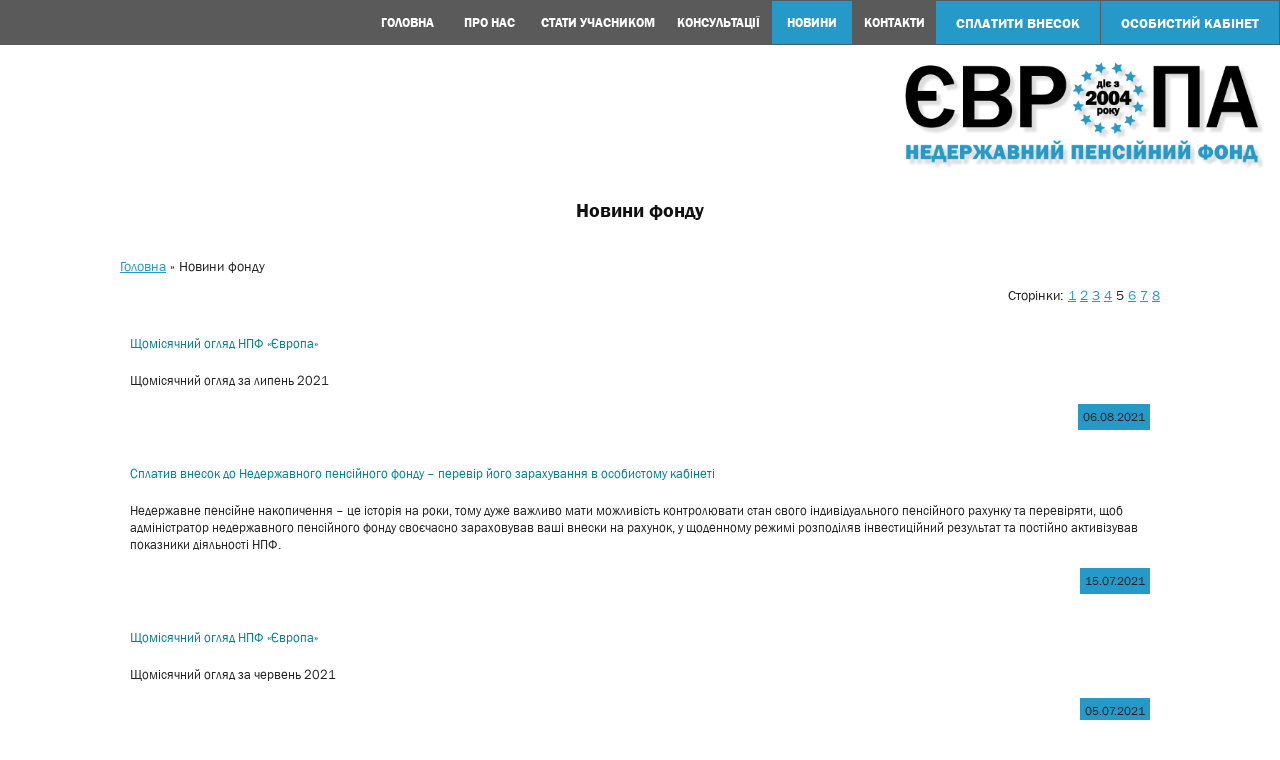

--- FILE ---
content_type: text/html; charset=windows-1251
request_url: http://npfeurope.com.ua/ua/news.html?p=4
body_size: 2711
content:
<html >
<head>
    <meta http-equiv="content-type" content="text/html; charset=windows-1251">
    <title>Новини фонду :: недержавний пенсійний фонд "Європа"</title>
    <meta name="description" content="">
    <meta name="keywords"  content="">
    <base href="http://npfeurope.com.ua/">
    <link href="data/css/europa.css" type="text/css" rel="stylesheet">
    <script src="https://ajax.googleapis.com/ajax/libs/jquery/3.3.1/jquery.min.js"></script>
</head>

<body>

<div class="container">
    <div class="head">
        <div class="header">
            <div class="cabinet"><a target="_blank" href="http://service.vseapf.com.ua/">Особистий кабінет</a></div>
			<div class="cabinet"><a target="_blank" href="https://www.vseapf.com.ua/ua/funds/payment/16.html">Сплатити внесок</a></div>
            <div class="menu"><ul>
                        <li><a  href="index.html">Головна</a></li>
                                <li><a  href="about.html">Про нас</a></li>
                                <li><a  href="new_member.html">Стати учасником</a></li>
                                <li><a  href="index.html#consultation">Консультації</a></li>
                                <li><a class="active" href="news.html">Новини</a></li>
                                <li><a  href="contacts.html">Контакти</a></li>
            </ul></div>
        </div>
    </div>

    <div class="contentlogo">
        <div class="logo logomain">
            <a href="index.html"><img src="data/img/logo.png" alt="" title="" border="0"></a>
        </div>
        <div class="clear"></div>
        <div class="pagename"><h1>Новини фонду</h1></div>
    </div>

    <div class="content">
        <div class="maincontent">
            <div class="navigation"><a href="">Головна</a>  
 
      » Новини фонду
  </div>
            <div class="center"><div align="right">
Сторінки:
       <a href="http://npfeurope.com.ua/ua/news.html?p=0" class="dev">1</a>
    
           <a href="http://npfeurope.com.ua/ua/news.html?p=1" class="dev">2</a>
    
           <a href="http://npfeurope.com.ua/ua/news.html?p=2" class="dev">3</a>
    
           <a href="http://npfeurope.com.ua/ua/news.html?p=3" class="dev">4</a>
    
          <span id="active">5</span>
           <a href="http://npfeurope.com.ua/ua/news.html?p=5" class="dev">6</a>
    
           <a href="http://npfeurope.com.ua/ua/news.html?p=6" class="dev">7</a>
    
           <a href="http://npfeurope.com.ua/ua/news.html?p=7" class="dev">8</a>
    
      </div>

<table border="0" cellspacing="0" cellpadding="0" class="news">

     <tr><td align="left" height="25" class="newsitem"><a href="ua/news/41.html"><b>Щомісячний огляд НПФ «Європа»</b></a></td></tr>
   <tr><td align="left" class="newsitem">Щомісячний огляд за липень 2021</td></tr>
   <tr><td align="right" height="20" class="date newsitem"><span>06.08.2021</span></td></tr>
   <tr><td height="20"></td></tr>
      <tr><td align="left" height="25" class="newsitem"><a href="ua/news/40.html"><b>Сплатив внесок до Недержавного пенсійного фонду – перевір його зарахування в особистому кабінеті</b></a></td></tr>
   <tr><td align="left" class="newsitem">Недержавне пенсійне накопичення – це історія на роки, тому дуже важливо мати можливість контролювати стан свого індивідуального пенсійного рахунку та перевіряти, щоб адміністратор недержавного пенсійного фонду своєчасно зараховував ваші внески на рахунок, у щоденному режимі розподіляв інвестиційний результат та постійно активізував показники діяльності НПФ.</td></tr>
   <tr><td align="right" height="20" class="date newsitem"><span>15.07.2021</span></td></tr>
   <tr><td height="20"></td></tr>
      <tr><td align="left" height="25" class="newsitem"><a href="ua/news/39.html"><b>Щомісячний огляд НПФ «Європа»</b></a></td></tr>
   <tr><td align="left" class="newsitem">Щомісячний огляд за червень 2021</td></tr>
   <tr><td align="right" height="20" class="date newsitem"><span>05.07.2021</span></td></tr>
   <tr><td height="20"></td></tr>
      <tr><td align="left" height="25" class="newsitem"><a href="ua/news/38.html"><b>Щомісячний огляд НПФ «Європа»</b></a></td></tr>
   <tr><td align="left" class="newsitem">Щомісячний огляд за травень 2021</td></tr>
   <tr><td align="right" height="20" class="date newsitem"><span>07.06.2021</span></td></tr>
   <tr><td height="20"></td></tr>
      <tr><td align="left" height="25" class="newsitem"><a href="ua/news/36.html"><b>Ми намагаємось бути ближче до людей!</b></a></td></tr>
   <tr><td align="left" class="newsitem">Звикли вирішувати питання офлайн, дивлячись в очі фахівцю? Нудьгуєте дома, а щоб з кимось поспілкуватись потрібно збиратись та їхати кудись? Маєте багато питань щодо недержавного пенсійного забезпечення?</td></tr>
   <tr><td align="right" height="20" class="date newsitem"><span>13.05.2021</span></td></tr>
   <tr><td height="20"></td></tr>
      <tr><td align="left" height="25" class="newsitem"><a href="ua/news/37.html"><b>Щомісячний огляд НПФ «Європа»</b></a></td></tr>
   <tr><td align="left" class="newsitem">Щомісячний огляд за квітень 2021</td></tr>
   <tr><td align="right" height="20" class="date newsitem"><span>04.05.2021</span></td></tr>
   <tr><td height="20"></td></tr>
      <tr><td align="left" height="25" class="newsitem"><a href="ua/news/34.html"><b>Пенсія для фізичних осіб-підприємців</b></a></td></tr>
   <tr><td align="left" class="newsitem">З 01 квітня 2021 року, щоб отримати державну пенсію за віком, людина повинна мати страховий стаж не менше ніж 28 років. Якщо його немає, то мінімальний вік для виходу на пенсію у 2021 році становитиме 63 роки, тобто людина повинна працювати далі, до 63 років. Якщо у 63 роки людина не напрацювала до мінімального страхового стажу, то вона повинна працювати ще, до 65 років.</td></tr>
   <tr><td align="right" height="20" class="date newsitem"><span>21.04.2021</span></td></tr>
   <tr><td height="20"></td></tr>
      <tr><td align="left" height="25" class="newsitem"><a href="ua/news/33.html"><b>Успадкування пенсійних коштів</b></a></td></tr>
   <tr><td align="left" class="newsitem">Нагадуємо, пенсійні кошти у Недержавному пенсійному фонді Европа (НПФ) – це власність учасника НПФ, і так само як і іншу власність (майно), ці кошти можна передати у спадок</td></tr>
   <tr><td align="right" height="20" class="date newsitem"><span>14.04.2021</span></td></tr>
   <tr><td height="20"></td></tr>
      <tr><td align="left" height="25" class="newsitem"><a href="ua/news/32.html"><b>Зміни у загальнообов’язковому пенсійному законодавстві</b></a></td></tr>
   <tr><td align="left" class="newsitem">З 1 квітня 2021 року пенсійний вік для жінок в Україні становить 60 років. Таким чином, загальний пенсійний вік для жінок та чоловіків (вік, коли людина може звернутися за державною пенсією) зрівнявся.</td></tr>
   <tr><td align="right" height="20" class="date newsitem"><span>08.04.2021</span></td></tr>
   <tr><td height="20"></td></tr>
      <tr><td align="left" height="25" class="newsitem"><a href="ua/news/35.html"><b>Щомісячний огляд НПФ «Європа»</b></a></td></tr>
   <tr><td align="left" class="newsitem">Щомісячний огляд за березень 2021</td></tr>
   <tr><td align="right" height="20" class="date newsitem"><span>07.04.2021</span></td></tr>
   <tr><td height="20"></td></tr>
   
</table>

<div align="right">
Сторінки:
       <a href="http://npfeurope.com.ua/ua/news.html?p=0" class="dev">1</a>
    
           <a href="http://npfeurope.com.ua/ua/news.html?p=1" class="dev">2</a>
    
           <a href="http://npfeurope.com.ua/ua/news.html?p=2" class="dev">3</a>
    
           <a href="http://npfeurope.com.ua/ua/news.html?p=3" class="dev">4</a>
    
          <span id="active">5</span>
           <a href="http://npfeurope.com.ua/ua/news.html?p=5" class="dev">6</a>
    
           <a href="http://npfeurope.com.ua/ua/news.html?p=6" class="dev">7</a>
    
           <a href="http://npfeurope.com.ua/ua/news.html?p=7" class="dev">8</a>
    
      </div>
</div>
        </div>
    </div>

</div>

<div class="col">
    <div class="content">
        <div id="buttoncontainer" class="buttoncontainer"></div>
    </div>
</div>

<div class="icons">
    <div class="content">
        <div class="icon">
            <img src="data/img/home.gif" width="40" height="40" alt="" border="0" align="left">
            <div class="desc">Адреса адміністратора НПФ Європа<br> 04119, Україна, м. Київ,<br> вул. Білоруська, буд. 23, літера "А".</div>
        </div>
        <div class="icon">
            <img src="data/img/phone.gif" width="40" height="40" alt="" border="0" align="left">
            <div class="desc">Телефон адміністратора<br>НПФ Європа<br> <span class="phone">0-800-501-925</span></div>
        </div>
        <div class="icon">
            <img src="data/img/email.gif" width="40" height="40" alt="" border="0" align="left">
            <div class="desc">Напишіть нам:<br><a href="mailto:info@npfeurope.com.ua">info@npfeurope.com.ua</a></div>
        </div>
    </div>
</div>

<div class="copyright">
    <div class="content">
        <div class="cp">&copy; 2019 Недержавний пенсійний фонд "Європа"</div>
        <div class="search">
            <form action="search.html" method="post">
                <img src="data/img/search.gif" width="30" height="30" alt="" border="0" >
                <input type="text" name="words">
            </form>
        </div>
    </div>
</div>

<script>
    
    $(document).ready(function(){
        $("#buttons").hide();
        buttons = $("#buttons").html();
        $("#buttoncontainer").html(buttons);
    });
    
</script>

</body>
</html>						

--- FILE ---
content_type: text/css
request_url: http://npfeurope.com.ua/data/css/europa.css
body_size: 11902
content:
@font-face {
    font-family: 'Franklin Gothic Demi';
    font-style: normal;
    font-weight: bold;
    src: local('Franklin Gothic Demi'), url('/data/fonts/demi.woff') format('woff');
}
@font-face {
    font-family: 'Franklin Gothic Book';
    font-style: normal;
    font-weight: 700;
    src: local('Franklin Gothic Book'), url('/data/fonts/book.woff') format('woff');
}
@font-face {
    font-family: 'Franklin Gothic Medium';
    font-weight: bold;
    src: local('Franklin Gothic Medium'), url('/data/fonts/FranklinGothicMediumC.otf') format("opentype");
}

body {
    font-family: 'Franklin Gothic Book';
    margin: 0;
    padding: 0;
    font-size: 14px;
    color: #222222;
}
.container {
    width: 100%;
}

a, a:hover {
    color: #2599c8;
    text-decoration: underline;
}

strong {
    font-family: 'Franklin Gothic Medium';
}
h1 {
    font-family: 'Franklin Gothic Demi';
    font-size: 17px;
    font-weight: 400;
    text-transform: uppercase;
    color: #111111;
}

h1  a {
    color: #111111;
    text-decoration: none;
}

h1  a:hover {
    color: #111111;
}

.head {
    height: 45px;
    background-color: #5a5a5a;
}
.header {
    max-width: 1350px;
    margin: auto;
}
.collage {
    height: 554px;
    background-image: url("/data/img/office_mirror_v2.jpg");
    background-repeat: no-repeat;
    background-position: center top;
    -webkit-background-size: cover;
    -moz-background-size: cover;
    -o-background-size: cover;
    background-size: cover;
}
.fix {
    height: 70px;
    background-color: #767676;
}
.moto {
    font-family: 'Franklin Gothic Demi';
    padding-top: 10px;
    color: #ffffff;
    letter-spacing: 3px;
    font-size: 40px;
    text-align: center;
    text-shadow: 10px 10px 8px #292727;
}
.logo {
    max-width: 1450px;
    height: 400px;
    margin: auto;
    text-align: right;
}
.logo img {
    width: 400px;
}
.logofund {
    text-align: right;
}
.logomain {
    height: 140px;
}
.contentmain {

}
.pagename {
    text-align: center;
}

.pagename h1 {
    font-size: 20px;
    font-weight: 700;
    text-transform: none;
}

.cabinet {
    font-family: 'Franklin Gothic Demi';
    float: right;
    background-color: #2599c8;
    line-height: 20px;
    margin: 1px 1px 1px 0px;
    padding: 12px 20px 11px 20px;
    text-align: center;
}

.cabinet a {
    text-decoration: none;
    color: #ffffff;
    font-weight: 700;
    text-transform: uppercase;
    font-size: 14px;
}

.cabinet a:hover {
    text-decoration: underline;
}

/******** Dropdown Main Menu ********/
.menu {
    font-weight: 400;
    text-transform: uppercase;
    float: right;
}
.menu ul {
    list-style-type: none;
    margin: 0;
    padding: 0;
    overflow: hidden;
}
.menu li {
    float: left;
}
.menu li > a, .dropbtn {
    display: inline-block;
    color: #ffffff;
    text-align: center;
    text-decoration: none;
    font-family: 'Franklin Gothic Demi';
    font-size: 13px;
    line-height: 20px;
    margin: 1px;
    padding: 12px 10px 11px 10px;
    min-width: 60px;
}
.menu li > a:hover, .dropdown:hover .dropbtn {
    background-color: #2599c8;
    color: #ffffff;
    text-decoration: underline;
}
a.active {
    background-color: #2599c8;
}
li.dropdown {
    display: inline-block;
}
.dropdown-content {
    display: none;
    position: absolute;
    background-color: #f9f9f9;
    min-width: 170px;
    box-shadow: 0px 8px 16px 0px rgba(0,0,0,0.2);
    z-index: 1;
}
.dropdown-content a {
    color: black;
    padding: 12px 16px;
    text-decoration: none;
    display: block;
    text-align: left;
    font-size: 13px;
}
.dropdown-content a:hover {
    background-color: #dedfdf;
    color: #24282a;
}

.dropdown:hover .dropdown-content {
    display: block;
}
/************************************/


/********** Breadcrumbs **********/
.navigation {
    font-size: 14px;
    font-weight: 600;
    padding: 10px 0px 10px 0px;
}

/************************************/

.content {
    width: 1080px;
    margin: auto;
    padding: 10px 0px;
}
.maincontent {
    padding: 0px 20px;
}
.col {
    padding: 0px 20px;
    background-image: url("/data/img/bg.jpg");
    background-repeat: no-repeat;
    background-position: top center;
    height: 400px;
}
.buttoncontainer {
    padding-top: 20px;
    width: 600px;
    height: 150px;
    margin: auto;
}
.index {
    background-image: url("/data/img/bg_service.jpg");
    background-repeat: no-repeat;
    background-position: top center;
}

.services {
    font-family: 'Franklin Gothic Medium';
    width: 1080px;
    margin: auto;
}
.services a {
    display: block;
    margin: 20px 30px 10px 0px;
    padding: 20px;
    position: relative;
    float: left;
    width: 230px;
    height: 180px;
    background-color: #ffffff;
    box-shadow: 0px 8px 16px 0px rgba(0,0,0,0.2);
    border: 1px solid #2599c8;
    border-radius: 2px;
    text-align: center;
    text-decoration: none;
}
.services a:first-child {
    margin-left: 90px;
}
.service .exp {
    color: #111111;
    font-size: 25px;
    font-weight: 800;
    height: 130px;
    text-align: left;
}
.service .exp:hover {
    text-decoration: underline;
}
.service_button {
    font-family: 'Franklin Gothic Medium';
    display: block;
    min-width: 210px;
    padding: 8px 10px 5px 10px;
    margin: 0 auto;
    width: 100px;
    font-size: 15px;
    border: 1px solid #999999;
    background-color: #767676;
    color: #ffffff;
    text-transform: uppercase;
    text-decoration: none;
}
.service_button:hover {
    background-color: #929292;
}
#buttoncontainer .service_button {
    font-size: 20px;
    width: 150px;
    padding: 15px;
}
#buttoncontainer a {
    text-decoration: none;
    color: #ffffff
}
.order_button {
    border: 2px solid #111111;
    background-color: #2599c8;
}

.sub {
    height: 25px;
    border: 1px solid #111111;
    background-color: #2599c8;
    color: #ffffff;
}
.clear {
    clear: both;
}

.index h1 {
    line-height: normal;
    text-transform: uppercase;
    font-size: 40px;
    font-weight: 700;
    color: #111111;
    text-align: center;
    padding: 0;
    margin: 0 0 20px 0;
}
.index_about {
    font-family: 'Franklin Gothic Medium';
    margin-left: 95px;
}
.index_about img {
    height: 230px;
    margin-bottom: 10px;
    border: solid 1px #06a7de;
}
.index_about .delim {
    width: 30px;
}
.index_about img:hover {
    border: solid 1px #94dcf4;
}
.index_about a {
    text-transform: uppercase;
    text-decoration: none;
    font-size: 22px;
    font-weight: 700;
    color: #111111;
}
.index_about a:hover {
    text-decoration: underline;
}
.register {
    padding-top: 20px;
    text-align: center;
}

.register a {
    text-decoration: none;
    color: #ffffff;
}

.caption {
    font-family: 'Franklin Gothic Demi';
    letter-spacing: 3px;
    margin-top: 20px;
    text-align: center;
    font-size: 40px;
    font-weight: 700;
    color: #ffffff;
}

.steps {
    text-align: center;
    height: 270px;
}
a.step {
    display: block;
    background-image: url("/data/img/blue_circle.png");
    background-position: center top;
    background-repeat: no-repeat;
    width: 200px;
    height: 200px;
    float: left;
    margin: 30px 90px 0px 0px;
    text-decoration: none;
}
.step:first-child {
    margin-left: 150px;
}
.step .number {
    font-family: "Franklin Gothic Demi";
    padding: 13px 0px 10px 0px;
    font-size: 71px;
    font-weight: 700;
    color: #2599c8;
    -webkit-text-stroke: 1px #000000;
}
.step .number:hover {
    color: #000000;
    text-decoration: none;
}
.step .desc:hover {
    text-decoration: underline;
}
.step .desc {
    margin-top: 20px;
    font-weight: 500;
    font-size: 16px;
    color: #ffffff;
}
.more {
    font-family: 'Franklin Gothic Demi';
    margin-top: 60px;
    color: #111111;
    font-size: 45px;
    text-shadow: 0 0 0;
}

.buttons {
    font-family: 'Franklin Gothic Demi';
    height: 320px;
}
.buttons a {
    display: inline-block;
    width: 350px;
    height: 100px;
    color: #111111;
    text-align: center;
    text-decoration: none;
    font-size: 38px;
    font-weight: 700;
    padding: 30px 0px;
    margin-top: 80px;
    background-color: rgba(255,255,255,0.8);
    border: solid 1px #aaaaaa;
}
.buttons a:first-child {
    margin-left: 130px;
    margin-right: 100px;
}
.buttons a:hover {
    background-color: rgba(255,255,255,0.5);
    color: #111111;
}

.map {
    background-color: #ffffff;
    width: 100%;
    height: 400px;
}


/**************** News ****************/
.news {
    margin: 20px 0px;
}
.newsitems {
    min-height: 360px;
}
.newsitem {
    font-size: 13px;
    border: 0 none;
    border-radius: 2px;
    padding: 10px;
    margin-bottom: 10px;
}
.news .date {
    font-weight: 800;
    font-size: 12px;
}
.news .date span {
    background-color: #2599c8;
    padding: 5px;
}
.news .title {
    font-size: 14px;
    margin: 10px 0px;
}
.news a {
    color: #008290;
    text-decoration: none;
}
.news .all {
    margin: 25px;
    text-align: center;
}
.news .all > a {
    font-size: 13px;
    padding: 10px 15px;
    background-color: #c80044;
    color: #dedfdf;
    text-transform: uppercase;
    text-decoration: none;
}

/************************************/

.icons {
    background-color: #2599c8;
    height: 120px;
    color: #ffffff;
    font-size: 13px;
}
.icon {
    margin: 10px 0 0 50px;
    float: left;
    background-image: url("/data/img/circle.png");
    background-repeat: no-repeat;
    background-position: top left;
    height: 120px;
    width: 250px;
}
.icon:nth-of-type(1) {
    width: 300px;
}
.icon .desc {
    padding-top: 10px;
}
.icon .phone {
    font-size: 18px;
    font-weight: 100;
    color: #ffffff;
}
.icon img {
    margin: 15px;
    margin-right: 20px;
}
.icon a {
    color: #ffffff;
    text-decoration: none;
}

.copyright {
    background-color: #26292e;
    height: 50px;
    color: #7b7e83;
    font-size: 11px;
    padding-top: 15px;
}
.copyright .cp {
    width: 800px;
    text-align: left;
    float: left;
}
.copyright .search {
    width: 209px;
    text-align: right;
    float: left;
}
.search input {
    background-color: #cccccc;
    border: solid 1px #cecece;
}
.search img {
    vertical-align: middle;
}

.bottom  {
    background-color: #26292e;
    height: 67px;
    text-align: center;
}

.center {
    line-height: 20px;
    padding-bottom: 0px;
}


/***************** Funds *******************/

.pf_header {
    background-color: #2599c8;
    font-weight: 500;
    color: #ffffff;
    padding: 5px;
    font-size: 13px;
    border: solid 1px #2599c8;
}

.afund {
    display: inline-block;
    background-color: #2599c8;
    padding: 10px;
    font-size: 13px;
    color: #ffffff;
    text-decoration: none;
}
.afund:hover {
    color: #ffffff;
}
.results {
    font-size: 12px;
    background-color: #cccccc;
}
.results th {
    background-color: #eeeeee;
}
.results td {
    background-color: #ffffff;
}

/* Responsive layout 1400px */
@media (max-width: 1400px) {
    .collage {
        height: 410px;
    }
}

/* Responsive layout 1100px */
@media (max-width: 1100px) {
    .header, .logo, .content, .services {
        max-width: 900px;
    }
    .logo img {
        width: 350px;
    }
    .services a {
        width: 200px;
    }
    .services a:first-child {
        margin-left: 50px;
    }
    .service_button {
        min-width: 180px;
    }
    .index_about {
        margin-left: 65px;
    }
    .index_about img {
        height: 200px;
    }
    .index_about .delim {
        width: 25px;
    }
    .register {
        padding-top: 40px;
    }
    .step:first-child {
        margin-left: 70px;
    }
    a.step {
        margin-right: 70px;
    }
    .buttons a {
        width: 300px;
    }
    .buttons a:first-child {
        margin-left: 100px;
    }
    .icon {
        margin-left: 40px;
        height: 120px;
        width: 230px;
    }
    .copyright .cp {
        width: 600px;
    }
}